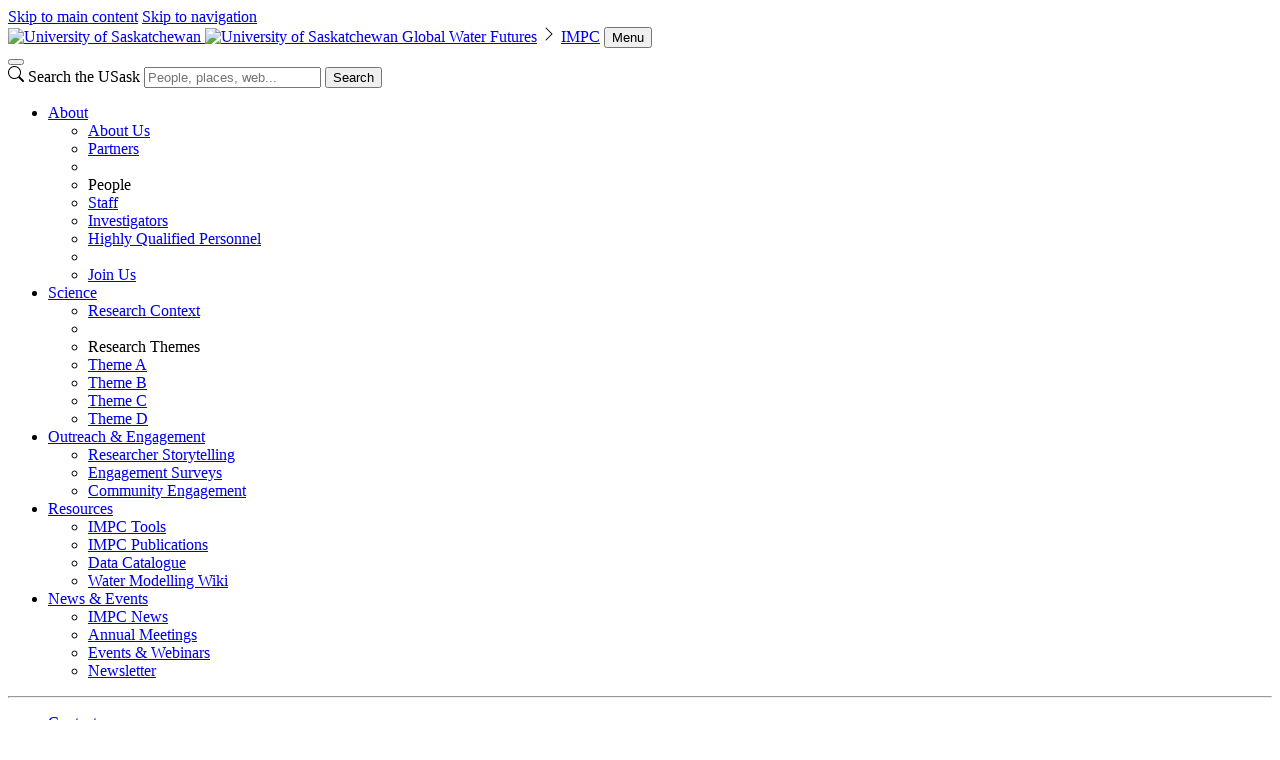

--- FILE ---
content_type: text/html; charset=UTF-8
request_url: https://gwf.usask.ca/impc/articles/2022/river-ice-research-flows-from-saskatchewan-to-europe.php
body_size: 13512
content:
<!DOCTYPE html>
<html lang="en">
<head>


     

        
    
<script>
  dataLayer = [];
  dataLayer.push({'local_analytics': 'G-HPFMEB739S'});
</script>
    <!-- Google Tag Manager - Modifed to report to GTM test environment from site test location  -->

<script>(function(w, d, s, l, i) {
  var hostname = window.location.hostname;
  var env = '';
  if (hostname.includes('test.usask.ca') || hostname.includes('dev.usask.ca')) {
    env = '&gtm_auth=oo6CDXoFR8OmQDGh3xlJ2g&gtm_preview=env-48&gtm_cookies_win=x';
  }
  w[l] = w[l] || [];
  w[l].push({
    'gtm.start': new Date().getTime(),
    event: 'gtm.js'
  });
  var f = d.getElementsByTagName(s)[0],
    j = d.createElement(s),
    dl = l != 'dataLayer' ? '&l=' + l : '';
  j.async = true;
  j.src = 'https://www.googletagmanager.com/gtm.js?id=' + i + dl + env;
  f.parentNode.insertBefore(j, f);
})(window, document, 'script', 'dataLayer', 'GTM-NPKLVP6');</script>

<!-- End Google Tag Manager -->

    





    <meta content="IE=edge" http-equiv="X-UA-Compatible"/>
<meta content="text/html; charset=UTF-8" http-equiv="Content-Type"/>
<meta content="width=device-width, initial-scale=1.0, maximum-scale=5.0" name="viewport"/>
<link href="https://www.googletagmanager.com" rel="preconnect"/>
<link href="https://usaskcdn.ca" rel="preconnect"/>
<meta content="with Karl-Erich Lindenschmidt and Darryl Isbister" name="description"/><link href="https://usaskcdn.ca/limestone2/latest/css/limestone.min.css" rel="stylesheet" type="text/css"/>
            <link href="https://usaskcdn.ca/limestone2/latest/img/favicon.png" rel="shortcut icon"/>
            <link href="https://usaskcdn.ca/limestone2/latest/img/uofs-crest.svg" rel="icon" type="image/svg+xml"/>
            <link href="https://usaskcdn.ca/limestone2/latest/img/uofs-crest.png" rel="apple-touch-icon"/>
                                                                            <meta content="summary_large_image" name="twitter:card"/>
        <meta content="@usask" name="twitter:site"/>
        <meta content="River Ice Research Flows from Saskatchewan to Europe - IMPC - Global Water Futures" name="twitter:title"/>
        <meta content="with Karl-Erich Lindenschmidt and Darryl Isbister" name="twitter:description"/>
        <meta content="https://gwf.usask.ca/impc/images/ice-jam-in-the-upper-part-of-the-wloclawek-reservoi,-poland-feb2021.png" name="twitter:image:src"/>
                <meta content="River Ice Research Flows from Saskatchewan to Europe - IMPC - Global Water Futures" property="og:title"/>
    <meta content="article" property="og:type"/>
    <meta content="https://gwf.usask.ca/impc/articles/2022/river-ice-research-flows-from-saskatchewan-to-europe.php" property="og:url"/>
    <meta content="https://gwf.usask.ca/impc/images/ice-jam-in-the-upper-part-of-the-wloclawek-reservoi,-poland-feb2021.png" property="og:image"/>    <meta content="with Karl-Erich Lindenschmidt and Darryl Isbister" property="og:description"/>
    <meta content="global-water-futures-impc" property="og:site_name"/>
<link href="https://gwf.usask.ca/impc/articles/2022/river-ice-research-flows-from-saskatchewan-to-europe.php" rel="canonical"/>
<title>River Ice Research Flows from Saskatchewan to Europe - IMPC - Global Water Futures | University of Saskatchewan</title>
<link href="https://gwftest.usask.ca/_css/local.css" media="screen" rel="stylesheet" type="text/css"/>

</head>
<body>




<header class="py-0">
<!-- Google Tag Manager (noscript) -->
<noscript><iframe height="0" src="https://www.googletagmanager.com/ns.html?id=GTM-NPKLVP6" style="display:none;visibility:hidden" width="0"></iframe></noscript>
<!-- End Google Tag Manager (noscript) -->
<div class="d-flex flex-wrap fixed-top bg-white shadow-sm">
    <div class="visually-hidden-focusable overflow-hidden">
        <a class="d-inline-flex p-2 m-1 text-dark text-decoration-none" href="#content">Skip to main content</a>
        <a class="d-none d-lg-inline-flex p-2 m-1 text-dark text-decoration-none" href="#navigation">Skip to navigation</a>
    </div>
    <a class="uofs-header-logo text-dark text-decoration-none border-end" href="https://usask.ca">
            <img alt="University of Saskatchewan" class="d-none d-sm-block" height="32px" src="https://usaskcdn.ca/limestone2/stable/img/uofs-logo.webp"/>
            <img alt="University of Saskatchewan" class="d-block d-sm-none" height="32px" src="https://usaskcdn.ca/limestone2/stable/img/uofs-crest.webp"/>
    </a>
    <a class="m-0 h5 fw-bolder text-decoration-none uofs-header d-none d-lg-block w-auto" href="http://gwf.usask.ca">Global Water Futures</a>
    <svg xmlns="https://www.w3.org/2000/svg" class="bi bi-chevron-right d-none d-lg-block" fill="currentColor" height="16" viewBox="0 0 16 16" width="16">
      <path d="M4.646 1.646a.5.5 0 0 1 .708 0l6 6a.5.5 0 0 1 0 .708l-6 6a.5.5 0 0 1-.708-.708L10.293 8 4.646 2.354a.5.5 0 0 1 0-.708z" fill-rule="evenodd"/>
    </svg>
    <a class="m-0 h5 fw-bolder text-decoration-none me-auto uofs-header" href="https://gwf.usask.ca/impc/index.php">IMPC</a>
    <button aria-controls="mobilemenu" class="btn btn-secondary btn-sm d-block d-lg-none float-end m-2 ms-0" data-bs-target="#mobilemenu" data-bs-toggle="offcanvas" type="button">Menu</button>
</div>
        <nav class="navbar navbar-expand-lg navbar-light bg-light p-0">
            <div class="container-fluid">
                <div aria-label="Menu" class="offcanvas offcanvas-end bg-light" id="mobilemenu" role="dialog" tabindex="-1">
                  <div class="offcanvas-header border-bottom bg-white">
                    <button aria-label="Close" class="btn-close btn-close-dark" data-bs-dismiss="offcanvas" type="button"></button>
                </div>
                <div class="offcanvas-body px-0">
                <div class="uofs-offcanvas-extra">  
                                                            <form action="https://search.usask.ca/" class="uofs-header-search d-inline-block p-0 border-start" role="search">
                        <svg xmlns="https://www.w3.org/2000/svg" class="uofs-search-icon" fill="currentColor" height="16" viewBox="0 0 16 16" width="16">
                          <path d="M11.742 10.344a6.5 6.5 0 1 0-1.397 1.398h-.001c.03.04.062.078.098.115l3.85 3.85a1 1 0 0 0 1.415-1.414l-3.85-3.85a1.007 1.007 0 0 0-.115-.1zM12 6.5a5.5 5.5 0 1 1-11 0 5.5 5.5 0 0 1 11 0z"/>
                        </svg>
                        <label class="visually-hidden" for="q">Search the USask</label>
                        <input class="form-control  d-inline-block" id="q" name="q" placeholder="People, places, web..." type="search"/>
                        <button class="visually-hidden" type="submit">Search</button>
                    </form>
                                        </div>
                <ul class="navbar-nav flex-grow-1 bg-light" role="menu">
                                        
                                    
                                           
                                                                                                                                 
                                                                                                    
                                                                                                                                                                                                <li class="nav-item dropdown " role="menuitem">
                            <a class="nav-link dropdown-toggle" data-bs-toggle="dropdown" href="#" id="dd-about">About</a>
                            <ul aria-labelledby="dd-about" class="dropdown-menu shadow-sm" role="menu">
                                                                                          
                                                                                                                        
                                                                       
                                                           
                    <li class="nav-item " role="menuitem">
                                                <a class="dropdown-item" href="https://gwf.usask.ca/impc/about/about-us.php" target="_self">
                            About Us                        </a>
                    </li>
                                                                                 
                                                                                                                        
                                                                       
                                                           
                    <li class="nav-item " role="menuitem">
                                                <a class="dropdown-item" href="https://gwf.usask.ca/impc/about/collaborators.php" target="_self">
                            Partners                        </a>
                    </li>
                                                                                 
                                                                                                             
                                                                                                                                                                                                                 
                                                                                                    
                                                                                                                                    <li class="dropdown-divider" role="presentation"></li>
                                                                                                       
                                                        <li class="nav-item dropdown-header" role="menuitem">People</li>
                       
                                                                          
                                                                                                                                                                                                        
                                                                       
                                                           
                    <li class="nav-item " role="menuitem">
                                                <a class="dropdown-item" href="https://gwf.usask.ca/impc/about/team/staff.php" target="_self">
                            Staff                        </a>
                    </li>
                                                                                 
                                                                                                                                                                                                        
                                                                       
                                                           
                    <li class="nav-item " role="menuitem">
                                                <a class="dropdown-item" href="https://gwf.usask.ca/impc/about/team/investigators.php" target="_self">
                            Investigators                        </a>
                    </li>
                                                                                 
                                                                                                                                                                                                        
                                                                       
                                                           
                    <li class="nav-item " role="menuitem">
                                                <a class="dropdown-item" href="https://gwf.usask.ca/impc/about/team/Highly Qualified Personnel.php" target="_self">
                            Highly Qualified Personnel                         </a>
                    </li>
                                                                                 
                                                                                                                                                                                                                 
                                                                                                                                                                                                                 
                                                                                                                                                                                                                 
                                                                                                                                                                                                                 
                                                                                                                                                                                                                                                                                                                               
                                                                                                                        
                                        <li class="dropdown-divider" role="presentation"></li>
                                                           
                                                           
                    <li class="nav-item " role="menuitem">
                                                <a class="dropdown-item" href="https://gwf.usask.ca/impc/about/join-us.php" target="_self">
                            Join Us                        </a>
                    </li>
                                                                                                                              </ul>
                        </li>
                                                                                                                         
                                                                                                             
                                                                                                    
                                                                                                                                                                                                <li class="nav-item dropdown " role="menuitem">
                            <a class="nav-link dropdown-toggle" data-bs-toggle="dropdown" href="#" id="dd-science">Science</a>
                            <ul aria-labelledby="dd-science" class="dropdown-menu shadow-sm" role="menu">
                                                                                          
                                                                                                                        
                                                                       
                                                           
                    <li class="nav-item " role="menuitem">
                                                <a class="dropdown-item" href="https://gwf.usask.ca/impc/science/Research Context.php" target="_self">
                            Research Context                        </a>
                    </li>
                                                                                 
                                                                                                    
                                                                                                                                    <li class="dropdown-divider" role="presentation"></li>
                                                                                                       
                                                        <li class="nav-item dropdown-header" role="menuitem">Research Themes</li>
                       
                                                                          
                                                                                                                                 
                                                                                                                        
                                                                       
                                                           
                    <li class="nav-item " role="menuitem">
                                                <a class="dropdown-item" href="https://gwf.usask.ca/impc/science/research-themes/theme-a.php" target="_self">
                            Theme A                        </a>
                    </li>
                                                                                 
                                                                                                                        
                                                                       
                                                           
                    <li class="nav-item " role="menuitem">
                                                <a class="dropdown-item" href="https://gwf.usask.ca/impc/science/research-themes/theme-b.php" target="_self">
                            Theme B                        </a>
                    </li>
                                                                                 
                                                                                                                        
                                                                       
                                                           
                    <li class="nav-item " role="menuitem">
                                                <a class="dropdown-item" href="https://gwf.usask.ca/impc/science/research-themes/theme-c.php" target="_self">
                            Theme C                        </a>
                    </li>
                                                                                 
                                                                                                                        
                                                                       
                                                           
                    <li class="nav-item " role="menuitem">
                                                <a class="dropdown-item" href="https://gwf.usask.ca/impc/science/research-themes/theme-d.php" target="_self">
                            Theme D                        </a>
                    </li>
                                                                                 
                                                                                                                                                                                                                 
                                                                                                                                 
                                                                                                                                 
                                                                                                                                 
                                                                                                                                 
                                                                                                                                 
                                                                                                                                 
                                                                                                                                 
                                                                                                                                 
                                                                                                                                 
                                                                                                                                 
                                                                                                                                 
                                                                                                                                 
                                                                                                                                                                                                                                               
                                                                                                                                                                                                                                                              </ul>
                        </li>
                                                                                                                         
                                                                                                    
                                                                                                                                                                                                <li class="nav-item dropdown " role="menuitem">
                            <a class="nav-link dropdown-toggle" data-bs-toggle="dropdown" href="#" id="dd-outreach-engagement">Outreach &amp; Engagement</a>
                            <ul aria-labelledby="dd-outreach-engagement" class="dropdown-menu shadow-sm" role="menu">
                                                                                          
                                                                                                                        
                                                                       
                                                           
                    <li class="nav-item " role="menuitem">
                                                <a class="dropdown-item" href="https://gwf.usask.ca/impc/outreach-engagement/researcher-storytelling.php" target="_self">
                            Researcher Storytelling                        </a>
                    </li>
                                                                                 
                                                                                                                                 
                                                                                                                        
                                                                       
                                                           
                    <li class="nav-item " role="menuitem">
                                                <a class="dropdown-item" href="https://gwf.usask.ca/impc/outreach-engagement/engagement-survey.php" target="_self">
                            Engagement Surveys                        </a>
                    </li>
                                                                                 
                                                                                                                        
                                                                       
                                                           
                    <li class="nav-item " role="menuitem">
                                                <a class="dropdown-item" href="https://gwf.usask.ca/impc/outreach-engagement/community-engagement.php" target="_self">
                            Community Engagement                        </a>
                    </li>
                                                                                 
                                                                                                                                                                                                                                                              </ul>
                        </li>
                                                                                                                         
                                                                                                    
                                                                                                                                                                                                <li class="nav-item dropdown " role="menuitem">
                            <a class="nav-link dropdown-toggle" data-bs-toggle="dropdown" href="#" id="dd-resources">Resources</a>
                            <ul aria-labelledby="dd-resources" class="dropdown-menu shadow-sm" role="menu">
                                                                                          
                                                                                                                        
                                                                       
                                                           
                    <li class="nav-item " role="menuitem">
                                                <a class="dropdown-item" href="https://gwf.usask.ca/impc/resources/impc-tools.php" target="_self">
                            IMPC Tools                        </a>
                    </li>
                                                                                 
                                                                                                                        
                                                                       
                                                           
                    <li class="nav-item " role="menuitem">
                                                <a class="dropdown-item" href="https://gwf.usask.ca/impc/resources/publications.php" target="_self">
                            IMPC Publications                        </a>
                    </li>
                                                                                 
                                                                                                                        
                                                                       
                                                           
                    <li class="nav-item " role="menuitem">
                                                <a class="dropdown-item" href="https://gwf.usask.ca/impc/resources/data-catalogue.php" target="_self">
                            Data Catalogue                        </a>
                    </li>
                                                                                 
                                                                                                                        
                                                                       
                                                           
                    <li class="nav-item " role="menuitem">
                                                <a class="dropdown-item" href="https://gwf.usask.ca/impc/resources/glossary.php" target="_self">
                            Water Modelling Wiki                        </a>
                    </li>
                                                                                 
                                                                                                                                 
                                                                                                                                                                                                                 
                                                                                                                                                          </ul>
                        </li>
                                                                                                                         
                                                                                                             
                                                                                                    
                                                                                                                                                                                                <li class="nav-item dropdown " role="menuitem">
                            <a class="nav-link dropdown-toggle" data-bs-toggle="dropdown" href="#" id="dd-news-events">News &amp; Events</a>
                            <ul aria-labelledby="dd-news-events" class="dropdown-menu shadow-sm" role="menu">
                                                                                          
                                                                                                                                                                                                        
                                                                       
                                                           
                    <li class="nav-item " role="menuitem">
                                                <a class="dropdown-item" href="https://gwf.usask.ca/impc/news-events/news.php" target="_self">
                            IMPC News                        </a>
                    </li>
                                                                                 
                                                                                                                        
                                                                       
                                                           
                    <li class="nav-item " role="menuitem">
                                                <a class="dropdown-item" href="https://gwf.usask.ca/impc/news-events/Meetings.php" target="_self">
                            Annual Meetings                        </a>
                    </li>
                                                                                 
                                                                                                                        
                                                                       
                                                           
                    <li class="nav-item " role="menuitem">
                                                <a class="dropdown-item" href="https://gwf.usask.ca/impc/news-events/events.php" target="_self">
                            Events &amp; Webinars                        </a>
                    </li>
                                                                                 
                                                                                                                                                                                                                 
                                                                                                                                 
                                                                                                                                 
                                                                                                                                 
                                                                                                                        
                                                                       
                                                           
                    <li class="nav-item " role="menuitem">
                                                <a class="dropdown-item" href="https://gwf.usask.ca/impc/news-events/newsletter.php" target="_self">
                            Newsletter                        </a>
                    </li>
                                                                                                                              </ul>
                        </li>
                                                                                                                         
                                                             
                                                             
                                                             
                                                             
                                                             
                                                                                                                                  </ul>
                                <hr class="d-lg-none"/>
                    <ul class="navbar-nav right-nav">
                                                                                                                                        
                                                            <li class=" nav-item">
                                                                                                                                                                                                                                                                                                                                                                                    
                                                <a class="nav-link" href="https://gwf.usask.ca/impc/contact_us.php">Contact us</a>
                                            
                                                                                                            </li>
                                                                        </ul>
                            </div>
            </div>
            </div>
        </nav>

    </header>







            
            
            
        






<article class="uofs-article" data-lastmodified="Thu Dec 01 15:42:52 CST 2022" data-lastmodifiedby="asd854" data-lastpublished="Tue May 21 11:29:47 CST 2024" data-lastpublishedby="dwb241" id="content" role="main">
        <section class="py-5 mb-5 uofs-jumbotron bg-primary uofs-jumbotron-image-bg vh-100 text-center position-relative border-bottom" style="background-image: url('https://gwf.usask.ca/impc/images/ice-jam-in-the-upper-part-of-the-wloclawek-reservoi,-poland-feb2021.png');">
        <div class="container-fluid fs-5 py-5 d-table w-100 h-100">
            <div class="position-absolute top-0 start-0 w-100 h-100 bg-dark bg-opacity-25"></div>
            <div class="d-table-cell align-bottom position-relative">
                                        <h1 class="display-4 fw-bold">River Ice Research Flows from Saskatchewan to Europe    </h1>            <p class="lead fw-normal">with Karl-Erich Lindenschmidt and Darryl Isbister</p>
                                        <span class="h4">By <span class="text-uppercase">Ashleigh Duffy</span></span>                <time class="d-block text-muted text-white-50">Nov 1, 2022</time>                                        <p class="fw-lighter fs-6">Ice jam, upper part of the Wloclawek Reservoir, Poland (February 2021); photo taken by Bogusław Pawłowski</p></div>        </div>
    </section>
    <section>                                <div class="container-fluid">
        <div class="row">
            <div class="col-sm-8 offset-sm-2">
                                    <div class="text-center uofs-section-header">
                        <h2 class="h1 mb-2 px-sm-5">Indigenizing River Ice Research - Canadian Experience Shared</h2>                        <p class="lead mx-auto">with Karl-Erich Lindenschmidt &amp; Darryl Isbister</p>                    </div>
                                                				    			                    		<aside class=" uofs-pull-left"><blockquote>
            <p class="fs-5 fw-bold">"Two eyes are better than one to focus on the solutions for many technical problems"
</p>
            <footer class="text-secondary fw-light">— K.E. Lindenschmidt</footer>        </blockquote></aside>
                                            <p>&#160; &#160; &#160;Our quest to partner Indigenous Knowledge with western science travelled far this autumn. Last October, students at the Gdansk University of Technology in Poland learned what "indigenizing research" means in Canada and why we strive for it. There, river ice flood scientist Karl-Erich Lindenschmidt co-taught a class with Darryl Isbister, Indigenous Education Initiatives Lead from the USask Gwenna Moss Centre for Teaching and Learning.</p>
<p>The class was titled&#160;<strong>Historical and Indigenous Perspectives in&#160;River Ice Research and Teaching.</strong></p>
<p>&#160; &#160; &#160; A sharing circle was one important component of the class. For this part, students and teachers shared a favorite photo related to ice and explained to everyone why they chose that photo. The exercise helped to build community amongst the students and teachers while also providing insight into the students&#8217; ways of thinking about ice. Some of these aspects could be drawn upon for later if the class were part of a full semester course.</p>
<p>&#160; &#160; &#160;Another component of indigenization is the Two-Eyed Seeing approach, in which both western science and Indigenous Knowledge are drawn upon to approach engineering problems and find potential solutions.</p>
<p>&#160; &#160; &#160;Karl-Erich and Darryl explained how a teaching curriculum can be enhanced by including several dimensions of science. Physical and engineering sciences on their own offer a limited approach. For technical applications it is wise to include social sciences that engage end users and collaborators in the application. Duty-to-consult is becoming more of a requirement for engineering projects in Canada, in which members of local communities and Indigenous populations -who are affected by the project outcome- are drawn into and invited to participate in the setup and design processes of the project. These concepts were extended in the Polish context, urging future engineers to approach their communities for consultation when carrying out a project in the community&#8217;s vicinity.&#160;</p>
<p>&#160; &#160; &#160;For most of the European students this was a unique learning opportunity. Canada is setting benchmarks while learning to incorporate Indigenous Ways of Knowing into water management.&#160;</p>
<p style="text-align: center;"><img alt="disbister.png" class="" height="150" src="https://gwf.usask.ca/impc/images/dibister.png" width="107"/>&#160;&#160;<img alt="ke-lindenschmidt-150x200_headshot2.jpg" class="" height="150" src="https://gwf.usask.ca/impc/images/ke-lindenschmidt-150x200_headshot2.jpg" width="113"/></p>
<p style="text-align: center;"><a href="https://teaching.usask.ca/about/staff/darryl-isbister.php">Darryl Isbister</a> (left), &amp; <a href="https://sens.usask.ca/people/faculty/core-faculty/lindenschmidt-karl.php">Karl-Erich Lindenschmidt</a> (right)</p>
<hr/>
<p style="text-align: center;">&#160;</p>                                                                </div>
        </div>
    </div>
</section><section>                                <div class="container-fluid">
        <div class="row">
            <div class="col-sm-8 offset-sm-2">
                                    <div class="text-center uofs-section-header">
                        <h2 class="h1 mb-2 px-sm-5">Addressing Ice-Jam Flood Hazards and Risks in Poznan</h2>                        <p class="lead mx-auto">with Dr. Karl-Erich Lindenschmidt</p>                    </div>
                                                                    <p>&#160; &#160; &#160;Cold regions face many of the same challenges, even half-way across the world. Ice-jam flooding is a big one. Floods can cut communities off from critical supplies, threaten drinking water and cause significant damage to local infrastructure and other problems. If this doesn't sound scary enough, imagine trying to do repairs or navigate ships through powerful sheets of river ice in frigid temperatures.&#160;</p>
<p>&#160; &#160; &#160;Last month, a workshop was held in Poznan, Poland, <strong>Assessing and mitigating ice-jam flood hazard and risk</strong>. Hosted by river ice flood scientist Karl-Erich Lindenschmidt (with sponsorship from GWF), the two-day workshop brought together an international team. A mix of engineers, scientists and officials from universities, research facilities and government agencies attended from across Europe. Together they explored state-of-the-art advances in ice-jam flood hazard and risk assessments.</p>
<p>&#160; &#160; &#160;Government agencies from central, eastern and northern European countries (e.g. Poland, Norway, Sweden and Germany) are in need of new tools to assess ice-jam hazards and risks. These tools support new means of mitigating the consequences of ice jamming and ice-jam flooding to communities, infrastructure and ship navigation.</p>
&#160; &#160; &#160;International collaboration like this builds our networks, enhances research and supports ice flood management of rivers in other cold-region countries such as the U.S.A. and Canada.                                                                </div>
        </div>
    </div>
</section>    
</article>





            
            
            
        



		
		


        
        
            
        
        
        
                        <!-- missing start-date: /_internal/assets/pages/article -->                                                                                                                                                                                                                                                                                                                                                                                                            
   




                    
                                                                                                                                     
                            
            
                        
                                                                                                                             
                            
            
                        
                                                                                                                             
                
            
                        
                                                                                                                             
                            
            
                        
                                                                                                                             
                            
            
                        
                                                                                                                             
                            
            
                        
                                                                                                                             
                            
            
                        
                                                                                                                             
                            
            
                        
                                                                                                                             
                
            
                        
                                                                                                                             
                            
            
                        
                                                                                                                             
                
            
                        
                                                                                                                             
                
            
                        
                                                                                                                             
                
            
                        
                                                                                                                             
                
            
                        
                                                                                                                             
                
            
                        
                                                                                                                             
                
            
                        
                                                                                                                             
                
            
                        
                                                                                                                             
                
            
                        
                                                                                                                             
                
            
    














    <footer class="pt-5 pb-3 text-center border-top">
    <p class="uofs-footer-text text-secondary small"><strong></strong></p>                <ul class="list-inline mb-4">
                                        </ul>
                <ul class="list-inline fs-4 mb-4">
                                                    <li class="list-inline-item"><a href="https://www.twitter.com/IMPCwatermodels" title="Follow on X">
            <span class="uofs-icon uofs-icon-twitter-x"></span> <span class="visually-hidden">Follow on X</span>
        </a></li>
                <li class="list-inline-item"><a href="https://www.youtube.com/Razavi Science Lab" title="Follow on YouTube">
            <span class="uofs-icon uofs-icon-youtube-play "></span> <span class="visually-hidden">Follow on YouTube</span>
        </a></li>
                                            </ul>
                            <style>
.cls-1 { fill: #00643d; }
.cls-2 { fill: #fff; }
#bwtwn_footer {
    width: 400px;
    display: block;
    filter: drop-shadow(0px 0px 2px rgba(0, 0, 0, .3));
    position: absolute;
    top: -90px;
    z-index: 100;
    left: 50%;
    margin-left: -200px;
    animation: fadein1 1.5s normal ease-out;
}
#bwtwn_footer_title_text.h5 {
    font-size: 1.0rem;
}
#bwtwn_footer_message {
    max-width: 500px;
}
#jumbotron-footer {
    background-color: #4d4e53;
    padding-top: 50px;
    padding-bottom: 10px;
    margin: 96px 0 45px;
    font-size: 14px;
}

@media (max-width: 767px) {
    #bwtwn_footer {
        width: 370px;
        margin-left: -185px;
    }
}
@media (max-width: 500px) {
    #bwtwn_footer {
        width: 290px;
        margin-left: -145px;
        top: -70px;
    }
    #jumbotron-footer {
        padding-top:40px;
    }
}
@media (max-width: 375px) {
    #bwtwn_footer {
        width: 230px;
        margin-left: -115px;
        top: -58px;
    }
    #jumbotron-footer {
        padding-top:34px;
    }
}
.uofs-offcanvas-inner  #jumbotron-footer { display: none; }
</style>
<section class="text-white" id="jumbotron-footer">
    <div class="container-fluid">
        <div class="position-relative">
            <svg xmlns="https://www.w3.org/2000/svg" id="bwtwn_footer" viewBox="0 0 503.49 100"><title>Be What the World Needs</title><path class="cls-1" d="m306.94 48.4.64-.05.6-.17.55-.25.52-.36.43-.45.36-.5.24-.55.16-.59.03-.62-.03-.6-.19-.59-.24-.53-.36-.52-.47-.43-.49-.36-.57-.25-.6-.15-.62-.03h-8.21l.01 7.01zm44.24 7.55.65-.06.6-.16.54-.28.52-.32.79-.99.24-.54.17-.6.02-.6-.01-7.56-.03-.59-.19-.63-.24-.54-.38-.5-.44-.43-.49-.33-.54-.27-.61-.14-.65-.07-8.21.01.02 14.61zm-216.42-7.27 5.75-.01-2.88-7.03zM41.1 53.21l-.45-.54-.32-.22-.35-.16-.71-.11-10.5.02v4.16l10.52-.01.78-.14.62-.38.21-.22.39-.66.11-.73-.14-.7z"/><path class="cls-1" d="M3.75 11.18v77.66l248.27 7.41 247.71-7.41V11.18L252.02 3.76 3.75 11.18zm40.99 43.99-.24.95-.41.88-.52.76-.74.66-.74.57-.86.43-.95.25H25.01c-.18 0-.27-.09-.27-.27v-1.27c.01-.08.04-.15.09-.2l.5-.48V40.47l-.52-.55a.605.605 0 0 1 0-.19v-1.19c-.01-.14.09-.26.23-.28h11.99l1.09.08 1.07.22 1 .44.95.53.83.71.71.85.55.89.43 1.04.3 1.03v2.11l-.24 1-.36.98-.52.9-.43.57.5.33.65.67.55.8.44.84.24.93.09.93-.14 1.06zm21.6 4.52h-18.7a.252.252 0 0 1-.27-.21v-1.32c0-.07.03-.14.08-.19l.52-.5V40.5l-.52-.55a.326.326 0 0 1-.08-.19v-1.19c-.01-.13.08-.25.21-.27H65.1c.19 0 .28.09.28.27v3.47c.01.13-.08.25-.21.27h-1.32a.338.338 0 0 1-.19-.09l-.57-.55H51.4v7.06h8.89l.57-.57c.05-.05.12-.08.19-.08h1.27c.13-.02.26.07.28.2v4.26c.02.13-.07.26-.2.28h-1.34c-.07 0-.15-.03-.19-.09l-.57-.55h-8.89v4.17h12.97l.52-.51c.05-.06.12-.09.19-.09h1.27c.13-.01.25.08.27.21v3.49c.02.13-.07.25-.21.27a.283.283 0 0 1-.18-.04h.1zm34.99-19.7-.84.52-3.6 17.29v1.59c.02.13-.08.25-.21.27h-5.33a.264.264 0 0 1-.28-.23v-1.68l-3.12-14.82-3.09 14.89v1.59c.01.13-.08.25-.21.27h-5.33a.24.24 0 0 1-.28-.2v-1.71l-3.62-17.23-.88-.52a.28.28 0 0 1-.1-.24V38.5c-.01-.13.08-.25.21-.27h3.86c.18 0 .27.09.27.28v1.66l3.12 14.79 3.39-16.51a.27.27 0 0 1 .27-.22h4.61c.13 0 .2.08.24.22l3.48 16.51 3.1-14.85v-1.55c-.01-.14.09-.26.23-.28h3.92c.13-.01.25.08.27.21v1.32c-.02.07-.06.13-.13.17h.05zm22.69 19.63h-4.09c-.13.02-.25-.08-.27-.21v-1.34c0-.07.03-.14.09-.19l.55-.52v-5.35h-11.83v5.35l.53.52c.06.05.09.12.09.19v1.27c0 .19-.09.28-.27.28h-4.12c-.19 0-.28-.09-.28-.27v-1.27c0-.07.03-.14.08-.19l.55-.52V40.45l-.53-.57a.284.284 0 0 1-.09-.19v-1.12c-.01-.13.08-.25.21-.27h4.17c.14-.01.26.09.28.23v1.24c.02.06.02.13 0 .19l-.57.57v8.19h11.83v-8.21l-.55-.57a.273.273 0 0 1-.08-.19v-1.19c-.01-.14.09-.26.23-.28h4.14c.13-.01.25.08.27.21v1.32c0 .07-.03.14-.08.19l-.52.55v16.98l.52.48c.05.05.08.12.08.19v1.27c-.03.13-.16.21-.29.18a.313.313 0 0 1-.1-.05h.05zm24.58 0h-4a.247.247 0 0 1-.28-.2v-1.66l-2.38-5.69h-8.54l-2.38 5.69v1.58c.02.13-.07.26-.2.28h-4.07c-.19 0-.28-.09-.28-.27v-1.27c0-.09.06-.17.14-.22l.86-.55 7.34-17.78-.24-.22a.284.284 0 0 1-.09-.19v-1.27c-.01-.13.08-.25.21-.27h5.8c.13-.02.26.07.28.2v1.34c0 .07-.03.15-.09.19l-.24.22 7.38 17.78.88.53c.08.05.14.13.14.23v1.27c.01.13-.1.25-.23.25-.03 0-.06 0-.09-.01l.08.04zm16.52-17.45h-1.27c-.06.02-.13.02-.19 0l-.57-.52h-5.12V57.4l.55.55c.05.05.08.12.08.19v1.27c0 .19-.09.28-.27.28h-4.14a.247.247 0 0 1-.28-.2v-1.34c0-.07.03-.14.09-.19l.55-.55V41.67h-5.16l-.57.52c-.06.02-.13.02-.19 0h-1.27c-.19 0-.28-.09-.28-.24v-3.51c-.02-.13.07-.26.2-.28h17.79c.13-.02.26.07.28.2v3.56c0 .15 0 .23-.22.23v.02zm24.74 0h-1.27c-.06.02-.13.02-.19 0l-.57-.52h-5.16v15.76l.55.53c.05.05.07.12.08.19v1.27c.02.13-.08.25-.21.27h-4.21a.252.252 0 0 1-.27-.21v-1.32c0-.07.03-.14.09-.19l.55-.55V41.65h-5.14l-.57.52c-.07.03-.14.03-.2 0h-1.27c-.18 0-.28-.08-.28-.24v-3.48a.24.24 0 0 1 .2-.28h17.79c.13-.02.26.06.28.2v3.56c-.01.09-.08.17-.18.19v.05zm22.36 17.38h-4.09c-.18 0-.27-.09-.27-.28V58c0-.07.03-.14.08-.19l.55-.52v-5.35h-11.83v5.34l.55.52c.05.05.08.12.08.19v1.27c.01.13-.08.25-.21.27h-4.17c-.19 0-.28-.09-.28-.27v-1.27c0-.07.03-.14.09-.19l.53-.51V40.4l-.55-.57a.246.246 0 0 1-.09-.19v-1.19a.24.24 0 0 1 .2-.28H197c.13-.01.25.08.27.21v1.26c.01.06.01.13 0 .19l-.57.57v8.21h11.83V40.4l-.55-.57a.273.273 0 0 1-.08-.19v-1.19c-.01-.13.08-.25.21-.27h4.14c.18 0 .27.09.27.28v1.19c0 .07-.03.14-.09.19l-.52.55v16.98l.52.48c.05.05.07.12.08.19v1.27c-.02.13-.15.22-.28.19h-.01v.05zm22.24 0h-18.7a.252.252 0 0 1-.27-.21v-1.32c0-.07.03-.14.09-.19l.52-.5V40.36l-.52-.55a.326.326 0 0 1-.08-.19v-1.21c-.02-.13.08-.25.21-.27h17.54c.19 0 .28.09.28.27v3.47c.01.13-.08.25-.21.27H232a.338.338 0 0 1-.19-.09l-.57-.55h-11.69v7.06h8.89l.57-.57c.05-.05.12-.08.19-.08h1.27c.13-.02.26.07.28.2v4.19c.02.13-.07.26-.2.28h-1.34c-.07 0-.15-.03-.19-.09l-.57-.55h-8.83v4.18h12.97l.52-.52c.05-.05.12-.08.19-.08h1.27c.13-.01.25.08.27.21v3.49c.02.13-.07.25-.21.27a.297.297 0 0 1-.18-.04v.09zm224.45-7.48H463c.18 0 .27.09.27.28v1.27c.01.06.01.13 0 .19l-.28.3.25.41.43.46.52.42.57.29.62.17h8.05l.74-.3.33-.24.43-.6.14-.33v-1.17l-.17-.36-.22-.36-.25-.27-.32-.22-.74-.28h-7.56l-1.12-.3-.98-.41-.95-.57-.83-.69-.71-.81-.57-.93-.41-.98-.24-1.09-.11-1.09.08-1.05.24-1.04.44-1 .55-.93.7-.85.83-.69.91-.6 1.02-.38 1.05-.28 1.09-.1h3.95l.99.09 1.03.24.95.36.88.46.83.69.7.72.58.85.48.9.3.86.5.28c.09.05.14.14.13.24v1.27c.02.13-.08.25-.21.27h-4.21a.247.247 0 0 1-.28-.2v-1.34c.01-.08.05-.16.11-.22l.27-.24-.22-.41-1-.93-.61-.28-.62-.15h-5.18l-.57.17-.57.25-.48.36-.41.43-.39.55-.24.52-.19.6v.57l.06.65.15.58.28.53.38.5.43.5.5.29.55.28.6.15h6.83l.95.08.98.3.9.41.81.62.71.74.55.88.33.95.19.98v1l-.18 1.02-.34.93-.55.86-.71.76-.79.64-.93.43-.95.28-1 .11h-7.04l-1-.08-1.02-.24-.91-.33-.94-.52-.79-.65-.71-.71-.62-.84-.44-.93-.29-.85-.5-.32a.23.23 0 0 1-.14-.22v-1.27c-.04-.29.11-.38.24-.38v.09zM437.6 37.92h11.99l1.07.08 1.09.22 1 .43.93.55.83.71.7.84.58.9.43 1.04.28 1.03v9.71l-.3 1.09-.41.98-.57.95-.7.8-.8.71-.95.57-.98.43-1.09.28h-13.11a.252.252 0 0 1-.27-.21V57.7a.605.605 0 0 1 0-.19l.52-.48V40.04l-.52-.55a.308.308 0 0 1 0-.19v-1.19c.01-.18.1-.27.28-.27v.08zm-22.51 0h17.47c.19 0 .28.09.28.27v3.47c.01.13-.08.25-.21.27h-1.32c-.07 0-.14-.03-.19-.08l-.57-.55h-11.7v7.06h8.83l.57-.57c.05-.05.12-.09.19-.09h1.27c.18 0 .27.09.27.28v4.12c0 .18-.09.27-.28.27h-1.27c-.07 0-.14-.03-.19-.08l-.57-.55h-8.89v4.17h12.97l.52-.52c.05-.05.12-.08.19-.08h1.27c.13-.02.25.08.27.21v3.37c0 .19-.09.28-.27.28h-18.7a.264.264 0 0 1-.28-.23v-1.32c0-.07.03-.14.09-.19l.52-.5V39.95l-.52-.55a.284.284 0 0 1-.09-.19v-1.19c.03-.13.16-.21.29-.18.02.01.04.01.06.03v.05zm-22.43 0h17.47c.19 0 .28.09.28.27v3.47c.01.13-.08.25-.21.27h-1.32c-.07 0-.14-.03-.19-.08l-.57-.55h-11.7v7.06h8.83l.57-.57c.05-.05.12-.07.19-.08h1.27c.13-.02.25.08.27.21v4.19c0 .18-.09.27-.28.27H406c-.07 0-.14-.03-.19-.09l-.57-.55h-8.89v4.17h12.97l.52-.52c.05-.05.12-.08.19-.08h1.27c.13-.01.25.08.27.21v3.49c.01.13-.08.25-.21.27h-18.75a.247.247 0 0 1-.28-.2v-1.34c0-.07.03-.15.09-.19l.52-.5V40.08l-.52-.53a.402.402 0 0 1-.09-.2v-1.19c.08-.15.17-.24.42-.24h-.09zm-23.15 0h3.6c.09 0 .18.04.23.11l11.76 15.5V40.09l-.48-.52a.284.284 0 0 1-.09-.19v-1.27a.24.24 0 0 1 .2-.28h4.18c.13-.01.25.08.27.21v1.32c0 .07-.03.14-.08.19l-.52.52v16.95l.52.55c.05.05.07.12.08.19v1.27c.01.13-.08.25-.21.27h-3.66a.386.386 0 0 1-.22-.11l-11.8-15.54v13.44l.52.55c.05.05.09.12.09.19v1.27a.24.24 0 0 1-.2.28h-4.17a.252.252 0 0 1-.27-.21v-1.32c0-.07.03-.14.08-.19l.55-.55V40.15l-.55-.5a.35.35 0 0 1-.08-.22v-1.27c-.03-.13.05-.26.18-.29.02 0 .05-.01.07 0v.05zm-30.36.09h11.99l1.07.08 1.09.22 1 .44.93.53.83.71.71.85.57.89.43 1.04.28 1.03v9.7l-.3 1.09-.41.98-.57.97-.7.79-.79.71-.95.57-.99.43-1.08.28h-13.12c-.18 0-.27-.09-.27-.27v-1.27a.605.605 0 0 1 0-.19l.52-.48V40.13l-.52-.55a.308.308 0 0 1 0-.19V38.2c.01-.14.1-.23.28-.23v.04zm-20.74 0h4.09c.13-.01.25.08.27.21v1.26c.01.06.01.13 0 .19l-.52.55V56H334l.51-.52c.05-.05.12-.07.19-.08h1.27c.13-.01.25.08.27.21v3.48a.24.24 0 0 1-.2.28h-17.55a.264.264 0 0 1-.28-.23v-1.32c0-.07.03-.15.09-.19l.55-.52V40.18l-.55-.57a.246.246 0 0 1-.09-.19v-1.19c.01-.11.09-.21.2-.23v.01zm-23.49 0h11.99l1.07.09 1.09.27.98.38.98.62.8.62.71.88.57.93.43.98.28 1.04v2.2l-.29 1.07-.41 1-.57.97-.71.79-.85.71-.95.57-.7.3 3.9 5.17 1.78 1.12c.08.04.13.13.13.22v1.27c.01.13-.08.25-.21.27h-4.6c-.19 0-.28-.09-.28-.27v-1.12l-4.64-6.21h-6.69v5.37l.52.55c.05.05.08.12.08.19v1.27c.01.14-.09.26-.23.28h-4.18c-.2 0-.29-.09-.29-.27V58c0-.07.03-.14.08-.19l.52-.55V40.29l-.52-.51v-.1a.139.139 0 0 1 0-.09v-1.27c-.06-.25.03-.36.22-.36l-.01.05zm-21.61 5.85.22-1.04.43-1 .55-.93.71-.85.86-.67.88-.61 1.05-.38 1.04-.27 1.09-.11h4.74l1.07.09 1.09.27 1 .38.95.62.8.64.71.86.57.93.43.98.25 1.04.08 1.09v7.62l-.08 1.04-.22 1.04-.44 1.03-.57.9-.7.85-.8.71-.95.57-.98.43-1.09.22-1.08.11h-4.75l-1.09-.09-1.03-.24-1.04-.41-.9-.57-.84-.71-.74-.84-.53-.87-.44-1.03-.24-1.04-.11-1.09v-7.62l.1-1.05zm-17.58-5.61c.01-.14.13-.24.27-.23h4.61c.13 0 .2.08.24.22l3.49 16.51 3.09-14.86v-1.6c-.01-.14.09-.26.23-.28h3.86c.13-.01.25.08.27.21v1.32c.01.1-.05.2-.14.24l-.84.52-3.61 17.31v1.58c.01.14-.09.26-.23.28h-5.31a.247.247 0 0 1-.28-.2v-1.71l-3.12-14.82-3.07 14.88v1.59c.01.13-.08.25-.21.27h-5.33a.24.24 0 0 1-.28-.2v-1.72l-3.62-17.21-.88-.52a.28.28 0 0 1-.1-.24v-1.27c-.01-.13.08-.25.21-.27h3.86c.18 0 .27.09.27.28v1.65l3.12 14.8 3.5-16.53z"/><path class="cls-1" d="m449.62 55.82.66-.05.6-.17.54-.28.52-.33.79-.98.24-.54.17-.6.02-.6-.01-7.55-.02-.6-.2-.62-.24-.55-.39-.5-.43-.43-.5-.33-.54-.26-.6-.14-.65-.08-8.21.01.02 14.61zM276.68 53.1l.16.6.28.59.33.5.43.41.5.33.6.24.59.19.57.02h4.72l.68-.06.58-.17.54-.24.52-.35.41-.41.38-.52.24-.57.17-.6.02-.57-.01-7.58-.03-.63-.19-.57-.24-.54-.39-.5-.43-.48-.5-.33-.57-.24-.6-.17-.59-.02h-4.72l-.63.06-.57.16-.63.25-.49.35-.41.43-.32.52-.25.55-.19.6-.08.59.02 7.56zm-239-4.34.57-.18.55-.27.49-.38.48-.45.33-.48.25-.54.16-.6.05-.6-.05-.61-.19-.62-.25-.55-.36-.52-.43-.38-.52-.35-.55-.27-.6-.14-.64-.08-8.21.02v7.06l8.23-.01z"/><path class="cls-2" d="M252.13 0h-.22L3.65 7.42 0 7.53v84.95l3.65.1L251.92 100h.22l247.71-7.42 3.65-.1V7.53l-3.65-.11L252.13 0zm247.55 88.83-247.71 7.41L3.75 88.83V11.18l248.27-7.42 247.71 7.42-.05 77.65z"/><path class="cls-2" d="m44.5 52.36-.44-.84-.55-.8-.65-.67-.5-.33.43-.57.52-.9.36-.98.24-1v-2.11l-.3-1.03-.43-1.04-.55-.89-.71-.85-.83-.71-.95-.53-1-.44-1.07-.22-1.09-.08H24.99a.264.264 0 0 0-.28.23v1.24c-.01.06-.01.13 0 .19l.52.55v16.98l-.5.48c-.05.06-.08.13-.09.2v1.27c0 .18.09.28.27.27h15.27l.95-.25.87-.43.74-.57.74-.66.52-.76.41-.88.24-.95.09-.95-.09-.93-.15-1.04zm-15.75-10.6h8.21l.66.08.6.14.55.27.52.36.43.38.36.52.24.55.2.62v1.21l-.17.6-.24.55-.33.48-.5.44-.48.38-.55.27-.57.17-.69.06h-8.23l-.01-7.08zm12.54 13.19-.38.66-.22.22-.64.38-.76.14H28.77v-4.17h10.51l.7.1.36.17.33.22.43.55.17.3.14.7-.12.73zm24.96.77h-1.27c-.07 0-.15.03-.19.09l-.52.51H51.3v-4.15h8.89l.57.55c.05.06.12.09.19.09h1.27c.13-.01.22-.13.22-.25v-4.12c.02-.13-.08-.25-.21-.27h-1.34c-.07 0-.14.03-.19.08l-.57.57h-8.89v-7.06h11.69l.57.55c.05.05.12.08.19.09h1.27c.13.01.25-.08.27-.21V38.6c0-.18-.09-.27-.28-.27H47.47a.252.252 0 0 0-.27.21v1.32c0 .07.03.14.08.19l.52.55v16.97l-.52.5c-.05.05-.08.12-.08.19v1.27c-.01.13.08.25.21.27h18.75c.13.02.26-.07.28-.2v-3.51c.06-.12 0-.26-.12-.32-.01-.04-.04-.05-.07-.05zm34.91-17.5h-3.87a.264.264 0 0 0-.28.23v1.66l-3.1 14.85-3.48-16.51c0-.14-.11-.22-.24-.22h-4.61a.26.26 0 0 0-.27.22l-3.39 16.51-3.12-14.79v-1.61c0-.19-.09-.28-.27-.28h-3.81a.252.252 0 0 0-.27.21v1.32c-.01.09.03.18.1.24l.88.52 3.62 17.23v1.63c-.02.13.06.26.2.28h5.36c.13.01.25-.08.27-.21v-1.64l3.09-14.89 3.12 14.82v1.64c-.01.14.09.26.23.28h5.31c.13.02.26-.07.28-.2v-1.66l3.61-17.29.84-.52c.09-.04.15-.14.14-.24v-1.27c.06-.12.01-.26-.11-.32-.09-.02-.17-.02-.23.01zm23 19.71-.52-.48V40.46l.52-.55c.05-.05.08-.12.08-.19v-1.27a.252.252 0 0 0-.21-.27h-4.17a.264.264 0 0 0-.28.23v1.24c0 .07.03.14.08.19l.55.57v8.31h-11.83v-8.21l.57-.57c.02-.06.02-.13 0-.19v-1.19a.264.264 0 0 0-.23-.28h-4.1a.252.252 0 0 0-.27.21v1.26c0 .07.03.14.09.19l.53.57v16.92l-.55.52c-.05.05-.08.12-.08.19v1.27c0 .18.09.27.28.27h4.12c.18 0 .27-.09.27-.28v-1.27c0-.07-.03-.15-.09-.19l-.53-.52v-5.35h11.83v5.35l-.55.52c-.05.05-.09.12-.09.19v1.27c-.02.13.07.26.2.28h4.16c.13.01.25-.08.27-.21v-1.32a.29.29 0 0 0-.05-.22zm24.53-.07-.88-.53-7.38-17.78.24-.22c.06-.05.09-.12.09-.19v-1.27c.02-.13-.08-.25-.21-.27h-5.82a.252.252 0 0 0-.27.21v1.32c0 .07.03.14.09.19l.24.22-7.34 17.78-.86.55c-.08.04-.14.12-.14.22v1.27c0 .18.09.27.28.27h4c.13.02.25-.08.27-.21v-1.65l2.36-5.7h8.54l2.38 5.69v1.59c-.02.13.08.25.21.27h4.07c.13.02.26-.06.28-.2v-1.35a.322.322 0 0 0-.15-.21zm-13.97-9.18 2.88-7.04 2.87 7.02-5.75.02zm30.38-10.53h-17.72c-.13-.02-.25.08-.27.21v3.56c0 .15.09.24.28.24h1.27c.06.02.13.02.19 0l.57-.52h5.16v15.75l-.55.55c-.05.05-.09.12-.09.19v1.27c-.02.13.08.25.21.27h4.21c.18 0 .27-.09.27-.28v-1.27c0-.07-.03-.14-.08-.19l-.55-.55V41.63h5.16l.57.52c.06.02.13.02.19 0h1.27c.18 0 .27-.08.27-.24v-3.49a.244.244 0 0 0-.16-.3c-.06-.03-.14-.01-.2.03zm24.75-.04h-17.71a.24.24 0 0 0-.28.2v3.56c0 .17.1.24.28.24h1.27c.07.03.14.03.2 0l.57-.52h5.12v15.75l-.55.55c-.05.05-.09.12-.09.19v1.27c-.01.13.08.25.21.27h4.23c.13.02.26-.07.28-.2v-1.34c0-.07-.03-.14-.08-.19l-.55-.53V41.59h5.16l.57.52c.06.02.13.02.19 0h1.27c.12.02.24-.06.27-.19v-3.55a.246.246 0 0 0-.15-.31c-.06-.02-.14 0-.21.05zm22.56 19.7-.52-.48V40.35l.44-.51c.05-.05.09-.12.09-.19v-1.19c0-.19-.09-.28-.27-.28h-4.09a.252.252 0 0 0-.27.21v1.24c0 .07.03.14.08.19l.55.57v8.21H196.6v-8.2l.57-.57c.01-.06.01-.13 0-.19v-1.21a.252.252 0 0 0-.21-.27h-4.17a.24.24 0 0 0-.28.2v1.27c0 .07.03.15.09.19l.55.57v16.93l-.53.51c-.05.05-.09.12-.09.19v1.27c0 .18.09.27.28.27h4.12c.13.01.25-.08.27-.21v-1.32c0-.07-.03-.14-.08-.19l-.55-.52v-5.34h11.83v5.35l-.55.52c-.05.05-.08.12-.08.19v1.27c0 .19.09.28.27.28h4.09c.13.02.26-.07.28-.2v-1.34c.03-.07.03-.16 0-.24zm22.05-2.31h-1.27c-.07 0-.14.03-.19.08l-.52.52h-12.97v-4.18h8.83l.57.55c.05.06.12.09.19.09h1.27c.13.02.25-.08.27-.21v-4.19c.02-.13-.08-.25-.21-.27h-1.34c-.07 0-.14.03-.19.08l-.57.57h-8.89v-7.06h11.69l.57.55c.05.05.12.08.19.09h1.27c.13.01.25-.08.27-.21v-3.52c0-.18-.09-.27-.28-.27h-17.47a.247.247 0 0 0-.28.2v1.28c0 .07.03.14.08.19l.52.55v16.97l-.52.5c-.05.05-.09.12-.09.19v1.27c-.01.13.08.25.21.27h18.75c.13.02.26-.07.28-.2v-3.51c.04-.15-.03-.29-.17-.33.01 0 .01 0 0 0zm14.71-17.19c0-.19-.09-.28-.27-.28h-3.81a.252.252 0 0 0-.27.21v1.32c-.01.09.03.18.1.24l.88.52 3.62 17.21v1.64c-.02.13.06.26.2.28h5.36c.13.01.25-.08.27-.21V57.6l3.09-14.89 3.12 14.82v1.64c-.02.13.08.25.21.27h5.28c.14.01.26-.09.28-.23v-1.6l3.53-17.33.84-.52c.09-.04.15-.14.14-.24v-1.27a.252.252 0 0 0-.21-.27h-3.86a.264.264 0 0 0-.28.23v1.61L264.3 54.7l-3.49-16.51c0-.14-.11-.22-.24-.22h-4.61c-.14-.01-.25.09-.27.23l-3.39 16.51-3.12-14.75v-1.65zm24.14 15.31.24 1.04.44 1.03.55.88.74.84.84.71.9.57 1.04.41 1.03.24 1.09.09h4.75l1.08-.11 1.09-.22.98-.43.95-.57.8-.71.7-.85.57-.9.44-1.03.22-1.04.08-1.04v-7.62l-.08-1.09-.25-1.04-.43-.98-.57-.93-.71-.86-.8-.64-.95-.62-1-.38-1.09-.27-1.08-.1h-4.74l-1.09.11-1.04.27-1.05.38-.88.61-.86.67-.71.85-.55.93-.43 1-.22 1.04-.11 1.07v7.62l.11 1.07zm3.37-9.27.19-.6.24-.55.33-.52.41-.43.5-.36.62-.24.57-.17.62-.06h5.33l.6.17.57.24.5.33.43.48.38.5.25.55.19.57v8.81l-.17.6-.25.57-.37.52-.42.41-.51.36-.55.24-.57.17h-5.97l-.6-.19-.61-.24-.48-.33-.44-.41-.32-.5-.28-.6-.17-.6-.11-.6v-7.62l.09-.5zm17.97-4.75v.1l.52.51v16.96l-.52.55c-.05.05-.08.12-.08.19v1.27c0 .18.09.27.29.27h4.09c.14.01.26-.09.28-.23V57.9c0-.07-.03-.14-.08-.19l-.52-.55v-5.37h6.73L310 58v1.12c0 .18.09.27.28.27h4.55c.13.01.25-.08.27-.21v-1.32a.26.26 0 0 0-.13-.22l-1.78-1.12-3.9-5.17.7-.3.95-.57.85-.71.71-.79.57-.97.41-1 .29-1.07v-2.22l-.28-1.04-.43-.98-.57-.93-.71-.88-.8-.62-.98-.62-.98-.38-1.09-.27-1.07-.09h-11.97c-.2 0-.29.1-.29.28v1.27c0 .06.02.1.05.14zm12.24 1.8h.64l.6.15.57.25.5.36.46.43.36.52.25.53.19.58v1.22l-.17.6-.24.55-.36.5-.43.46-.52.36-.55.25-.6.17h-8.87v-7.01l8.17.08zm11.33-1.74.55.57v16.93l-.55.52c-.06.05-.09.12-.09.19v1.27c-.01.14.09.26.23.28h17.52c.13.02.26-.06.28-.2v-3.51a.252.252 0 0 0-.21-.27h-1.32c-.07 0-.14.03-.19.08l-.51.52h-11.7V40.27l.52-.55c.01-.06.01-.13 0-.19v-1.21a.252.252 0 0 0-.21-.27h-4.12a.264.264 0 0 0-.28.23v1.24c0 .06.03.11.08.14zm20.72-.03.52.55v16.98l-.52.48c-.01.06-.01.13 0 .19v1.27c0 .18.09.28.27.27h13.12l1.08-.28.99-.43.95-.57.79-.71.7-.79.57-.97.41-.98.3-1.09v-9.7l-.28-1.03-.43-1.04-.57-.89-.71-.85-.83-.71-.93-.53-1-.44-1.09-.22-1.07-.08h-11.99c-.18 0-.27.09-.27.28v1.19c-.01.04-.02.07-.01.1zm12.19 1.71.65.08.6.14.55.27.5.33.43.43.38.5.25.55.19.62V53l-.17.6-.24.55-.8.99-.51.32-.55.28-.6.17h-8.89V41.29l8.21.05zm18.19-1.72.55.5v16.95l-.55.55c-.05.05-.07.12-.08.19v1.27c-.01.13.08.25.21.27h4.2c.13.02.26-.06.28-.2V57.8c0-.07-.03-.14-.09-.19l-.52-.55v-13.4l11.76 15.52c.05.06.13.11.22.11h3.6c.13.01.25-.08.27-.21v-1.32c0-.07-.03-.14-.08-.19l-.52-.55V40.07l.52-.52c.05-.05.08-.12.08-.19v-1.27a.252.252 0 0 0-.21-.27h-4.14a.24.24 0 0 0-.28.2v1.35c0 .07.03.14.09.19l.48.52v13.44l-11.74-15.55a.259.259 0 0 0-.23-.11h-3.6a.252.252 0 0 0-.27.21v1.32c0 .08.01.16.05.23zm23.15-.05.52.53v16.98l-.52.5c-.06.05-.09.12-.09.19v1.27c-.02.13.08.25.21.27h18.77c.13.01.25-.08.27-.21v-3.5a.252.252 0 0 0-.21-.27h-1.32c-.07 0-.14.03-.19.08l-.52.52h-12.84v-4.17h8.89l.57.55c.05.05.12.09.19.09h1.27c.19 0 .28-.09.28-.27v-4.12a.247.247 0 0 0-.2-.28h-1.34c-.07 0-.14.03-.19.08l-.57.57h-8.83v-7.06h11.7l.57.55c.05.05.12.08.19.08h1.27c.13.01.25-.08.27-.21v-3.52c0-.18-.09-.27-.28-.27h-17.47c-.19 0-.28.09-.28.27v1.19c-.06.04-.1.1-.12.16zm22.43-.04.52.55v16.98l-.52.5c-.05.05-.09.12-.09.19v1.27c-.01.14.09.26.23.28h18.75c.18 0 .27-.09.27-.28v-3.43a.247.247 0 0 0-.2-.28h-1.34c-.07 0-.14.03-.19.08l-.52.52H418.9v-4.17h8.89l.57.55c.05.05.12.08.19.08h1.27c.19 0 .28-.09.28-.27v-4.12c0-.19-.09-.28-.27-.28h-1.27c-.07 0-.14.03-.19.09l-.57.57h-8.92V41.3h11.7l.57.55c.05.05.12.08.19.08h1.27c.13.01.25-.08.27-.21V38.2c0-.18-.09-.27-.28-.27h-17.52a.24.24 0 0 0-.28.2v1.27c.03.05.06.1.1.13zm22.49-.02.52.55v16.98l-.52.48c-.01.06-.01.13 0 .19v1.27c-.01.13.08.25.21.27h13.16l1.09-.28.98-.43.95-.57.8-.71.7-.8.57-.95.41-.98.3-1.09v-9.71l-.28-1.03-.43-1.04-.58-.9-.7-.84-.83-.71-.93-.55-1-.43-1.09-.22-1.07-.08h-11.99c-.18 0-.27.09-.27.28v1.19c0 .04-.01.07 0 .11zm12.18 1.7.66.08.6.14.55.27.5.33.43.43.38.5.25.55.19.62v8.82l-.17.6-.25.55-.79.98-.51.33-.55.28-.6.17h-8.89V41.22l8.2-.01zm9.21 12.5.5.32.29.85.44.93.62.84.71.71.79.65.94.52.91.33 1.02.24 1 .08h7.04l1-.11.95-.28.93-.43.79-.64.71-.76.55-.86.33-.93.18-1.02v-1l-.19-.98-.33-.95-.55-.88-.71-.74-.81-.62-.9-.41-.98-.3-.95-.08h-6.83l-.6-.15-.55-.28-.5-.29-.43-.5-.38-.5-.28-.53-.15-.58-.06-.65v-.57l.19-.6.24-.52.39-.55.41-.43.48-.36.57-.25.57-.17h5.18l.62.15.61.28 1 .93.22.41-.27.24c-.06.05-.11.13-.11.22v1.27c-.02.13.08.25.21.27h4.22c.13.02.26-.07.28-.2v-1.34c.01-.1-.04-.19-.13-.24l-.5-.28-.3-.86-.48-.9-.58-.85-.7-.72-.83-.69-.88-.46-.95-.36-1.03-.24-.99-.09h-3.95l-1.09.1-1.05.28-1.02.38-.91.6-.83.69-.7.85-.55.93-.44 1-.24 1.04-.08 1.05.11 1.09.24 1.09.41.98.57.93.71.81.83.69.95.57.98.41 1.12.3h7.56l.74.28.32.22.25.27.22.36.17.36v1.17l-.14.33-.43.6-.33.24-.74.3h-8.08l-.62-.17-.57-.29-.52-.42-.43-.46-.25-.41.28-.3c.01-.06.01-.13 0-.19V52.2c0-.19-.09-.28-.27-.28h-4.04c-.19 0-.28.09-.28.27v1.27c-.01.11.05.21.16.25z"/></svg>
            <div class="h5 text-uppercase text-white" id="bwtwn_footer_title_text">The campaign for the University of Saskatchewan</div>
            <div class="pt-3 pb-4">
                <p class="position-relative bottom-0 start-50 translate-middle-x" id="bwtwn_footer_message"><strong>Thank you!</strong> With your support, USask's <a class="text-white" href="https://give.usask.ca"><em>Be What the World Needs campaign</em></a> raised a historic amount to help tackle the world's greatest challenges.</p>
            </div>
        </div>
    </div>
</section>
                <p><a href="https://www.usask.ca/"><img alt="University of Saskatchewan" height="32px" src="https://usaskcdn.ca/limestone2/stable/img/uofs-logo.webp"/></a></p>
            <div class="small my-4 uofs-land-acknowledgement">
        <div class="uofs-indigenous-symbols"></div>
        <p>The University of Saskatchewan's main campus is situated on <a href="https://indigenous.usask.ca/indigenization-reconciliation/Land-Acknowledgement.php">Treaty 6 Territory and the Homeland of the Métis.</a></p>
    </div>
            <p class="small">© University of Saskatchewan<br/><a href="https://www.usask.ca/disclaimer.php">Disclaimer</a> | <a href="https://www.usask.ca/privacy-statement.php">Privacy</a> | <a href="https://www.usask.ca/accessibility.php">Accessibility</a></p>
    </footer>
<script src="https://usaskcdn.ca/limestone2/latest/js/bootstrap.bundle.min.js"></script>
<script src="https://usaskcdn.ca/limestone2/latest/js/limestone.min.js"></script>



 
</body>
</html>